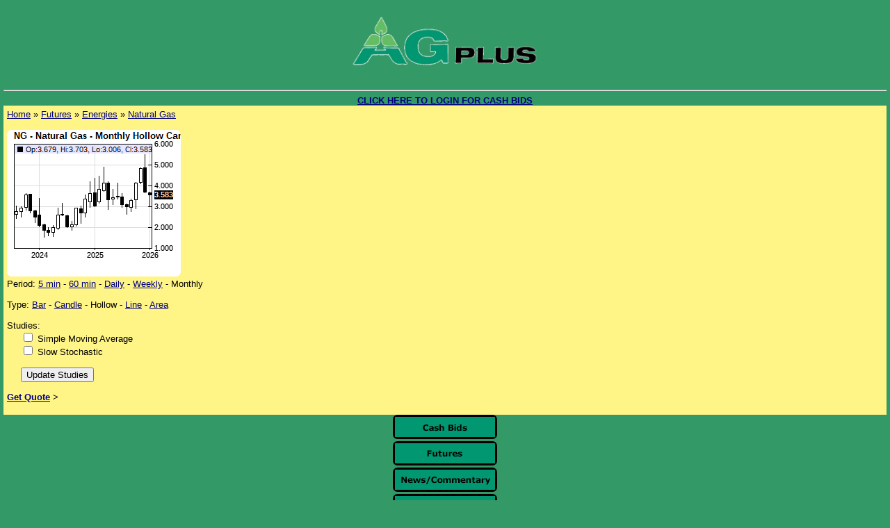

--- FILE ---
content_type: text/html; charset=UTF-8
request_url: https://m.agplusinc.com/markets/chart.php?symbol=NGN28&type=HLWCDL&period=M
body_size: 13657
content:
<!DOCTYPE html PUBLIC "-//WAPFORUM//DTD XHTML Mobile 1.0//EN" "http://www.wapforum.org/DTD/xhtml-mobile10.dtd">
<html xmlns="http://www.w3.org/1999/xhtml">
	<head>
		<title>Chart - Ag Plus, Inc - Mobile</title>
		<link rel="shortcut icon" href="http://s3.amazonaws.com/media.agricharts.com/sites/2062/Pictures/FaviconA.png" />
		<meta name="viewport" content="width=device-width" />
				
		<link rel="stylesheet" href="/css/style.css" type="text/css" />
		
		<link rel="stylesheet" href="/css/sitesettings.php?id=" type="text/css" />
		
					</head>
	<body>
					<div style="text-align: center;"><a href="/"><img src="//s3.amazonaws.com/media.agricharts.com/sites/2062/Pictures/A.png" border="0" width="300" height="114" /></a><hr /><strong><a href="/account/login.php">CLICK HERE TO LOGIN FOR CASH BIDS</a></strong></div>
				<div id="content" class="content_color">
							<div>
																		<a href="/">Home</a>
												 &raquo; 																		<a href="/markets/futures.php">Futures</a>
												 &raquo; 																		<a href="/markets/futures.php?category=Energies">Energies</a>
												 &raquo; 																		<a href="/markets/futures.php?category=Energies&root=NG">Natural Gas</a>
																					</div>
						<br />
<img src="[data-uri]" />

<div class="first_outdent">
	Period: 
						<a href="/markets/chart.php?symbol=NGN28&type=HLWCDL&period=I:5">5 min</a>
				 -						<a href="/markets/chart.php?symbol=NGN28&type=HLWCDL&period=I:60">60 min</a>
				 -						<a href="/markets/chart.php?symbol=NGN28&type=HLWCDL&period=D">Daily</a>
				 -						<a href="/markets/chart.php?symbol=NGN28&type=HLWCDL&period=W">Weekly</a>
				 -						Monthly
					</div>
<br />

<div class="first_outdent">
	Type:
						<a href="/markets/chart.php?symbol=NGN28&type=BAR&period=M">Bar</a>
				 -						<a href="/markets/chart.php?symbol=NGN28&type=CANDLE&period=M">Candle</a>
				 -						Hollow
				 -						<a href="/markets/chart.php?symbol=NGN28&type=LINE&period=M">Line</a>
				 -						<a href="/markets/chart.php?symbol=NGN28&type=AREA&period=M">Area</a>
					</div>
<br>

<form method="get">
	<div class="first_outdent">
		Studies:<br />
		<input type="hidden" name="symbol" value="NGN28" />
		<input type="hidden" name="type" value="HLWCDL" />
		<input type="hidden" name="period" value="M" />
		<input id="study_1" type="checkbox" name="studies[]" value="SMA()"  /> <label for="study_1">Simple Moving Average</label><br />
		<input id="study_2" type="checkbox" name="studies[]" value="SSTO()"  /> <label for="study_2">Slow Stochastic</label><br />
		<br />
		<input type="submit" value="Update Studies" />
	</div>
</form>

<p><b><a href="/markets/quote.php?symbols=NGN28&time=1">Get Quote</a> &gt;</b></p>		</div>
					<div id="userinfo" class="content_color">
									Not logged in - <a href="/account/login.php">Login</a><br />
					<a href="/realtime.php">Get real-time data</a>
								<p>Font size:
					&nbsp;&nbsp;<a style="font-size:9pt;" href="/setvar.php?size=9">A</a>
					&nbsp;&nbsp;<a style="font-size:10pt;" href="/setvar.php?size=10">A</a>
					&nbsp;&nbsp;<a style="font-size:11pt;" href="/setvar.php?size=11">A</a>
					&nbsp;&nbsp;<a style="font-size:12pt;" href="/setvar.php?size=12">A</a>
					&nbsp;&nbsp;&bull;&nbsp;&nbsp;
					Refresh:
											&nbsp;&nbsp;<a href="/setvar.php?refresh=60">On</a>
						&nbsp;&nbsp;<b>Off</b>
									</p>
				<p><i>Last Update: 13:45:54 CST</i></p>
							</div>
							<div class="menu" style="text-align: center;"><a href="/cash/prices.php"><img src="//s3.amazonaws.com/media.agricharts.com/sites/2062/Buttons/AgPlusCash.gif" border="0" alt="" width="150" height="35" /></a></div>
<div class="menu" style="text-align: center;"><a href="/markets/futures.php"><img src="//s3.amazonaws.com/media.agricharts.com/sites/2062/Buttons/AgPlusFutures.gif" border="0" alt="" width="150" height="35" /></a></div>
<div class="menu" style="text-align: center;"><a href="/pages/page.php?id=678"><img src="//s3.amazonaws.com/media.agricharts.com/sites/2062/Buttons/AgPlusNews.gif" border="0" alt="" width="150" height="35" /></a></div>
<div class="menu" style="text-align: center;"><a href="/weather/current.php"><img src="//s3.amazonaws.com/media.agricharts.com/sites/2062/Buttons/AgPlusWeather.gif" border="0" alt="" width="150" height="35" /></a><br /><hr /></div>
<div class="menu" style="text-align: center;"><a href="/pages/page.php?id=670"><img src="//s3.amazonaws.com/media.agricharts.com/sites/2062/Buttons/SouthWhitely.gif" border="0" alt="" width="150" height="35" /></a>
<div class="menu" style="text-align: center;"><a href="/pages/page.php?id=671"><img src="//s3.amazonaws.com/media.agricharts.com/sites/2062/Buttons/Churubusco.gif" border="0" alt="" width="150" height="35" /></a></div>
</div>
<div class="menu" style="text-align: center;"><a href="/pages/page.php?id=672"><img src="//s3.amazonaws.com/media.agricharts.com/sites/2062/Buttons/NewHaven.gif" border="0" alt="" width="150" height="35" /></a></div>
<div class="menu" style="text-align: center;"><a href="/pages/page.php?id=673"><img src="//s3.amazonaws.com/media.agricharts.com/sites/2062/Buttons/Petro.gif" border="0" alt="" width="150" height="35" /></a></div>
<div class="menu" style="text-align: center;"><a href="/pages/page.php?id=674"><img src="//s3.amazonaws.com/media.agricharts.com/sites/2062/Buttons/woodburn.gif" border="0" alt="" width="150" height="35" /></a></div>
<div class="menu" style="text-align: center;"><a href="/pages/page.php?id=675"><img src="//s3.amazonaws.com/media.agricharts.com/sites/2062/Buttons/Raber.gif" border="0" alt="" width="150" height="35" /></a></div>
<div class="menu" style="text-align: center;"><a href="/pages/page.php?id=676"><img src="//s3.amazonaws.com/media.agricharts.com/sites/2062/Buttons/Synergy.gif" border="0" alt="" width="150" height="35" /></a></div>
<div class="menu" style="text-align: center;"><a href="/pages/page.php?id=677"><img src="//s3.amazonaws.com/media.agricharts.com/sites/2062/Buttons/FortWayne.gif" border="0" alt="" width="150" height="35" /></a></div>
<div class="menu" style="text-align: center;">&nbsp;</div>
<div class="menu" style="text-align: center;">
<div style="color: #000000; font-family: Verdana, Arial, Helvetica, sans-serif; font-size: 11px; font-style: normal; font-variant: normal; font-weight: normal; letter-spacing: normal; line-height: normal; orphans: auto; text-indent: 0px; text-transform: none; white-space: normal; widows: 1; word-spacing: 0px; -webkit-text-stroke-width: 0px;" align="center">&nbsp;<span style="font-size: 14pt;"><a href="//www.agplusinc.com/?redirect=0" target="_blank">Visit Our Main Website</a></span></div>
<div style="color: #000000; font-family: Verdana, Arial, Helvetica, sans-serif; font-size: 11px; font-style: normal; font-variant: normal; font-weight: normal; letter-spacing: normal; line-height: normal; orphans: auto; text-indent: 0px; text-transform: none; white-space: normal; widows: 1; word-spacing: 0px; -webkit-text-stroke-width: 0px;" align="center"><a href="//www.cmegroup.com/"><img src="//chsplainspartners2.mobile.agricharts.com/images/cbot_logo.jpg" border="0" /></a></div>
&nbsp;</div>
<div class="menu" style="text-align: center;"><a href="/account/logout.php">Logout</a></div>
					</body>
</html>

--- FILE ---
content_type: text/css;charset=UTF-8
request_url: https://m.agplusinc.com/css/sitesettings.php?id=
body_size: 920
content:
body { color: #000000; background-color: #339966; font-family: Arial; font-size: 10pt; }
a { color: #000080; }
.header_color { color: #FFFFFF; background-color: #333333; }
.sidebar_color { color: #FFFFFF; background-color: #333333; }
.sideheading_color { color: #FFFFFF; background-color: #808080; }
.sidehighlight_color { color: #FFFFFF; background-color: #808080; }
.sideheadinghighlight_color { color: #FFFFFF; background-color: #3366FF; }
.menubar_color { color: #FFFFFF; background-color: #02976F; }
.menu_color { color: #FFFFFF; background-color: #808080; }
.highlight_color { color: #0000FF; background-color: #808080; }
.content_color { color: #000000; background-color: #C0C0C0; }
.blockheading_color { color: #000000; background-color: #339966; }
.footer_color { color: #FFFFFF; background-color: #339966; }
img {
    border: 0 none;
    border-radius: .5em;
}
#userinfo {
    display: none;
    padding: 5px;
    text-align: center;
}
#content {background-color: #FFF486;}
